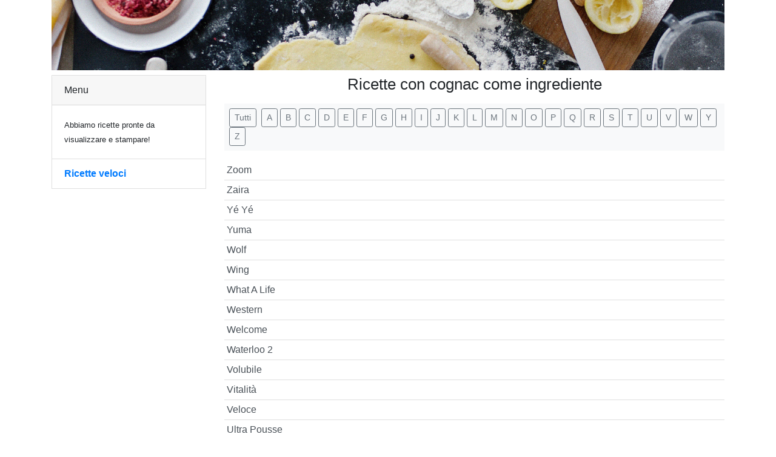

--- FILE ---
content_type: text/html
request_url: https://ricette.goup123.com/ingrediente-cognac.html
body_size: 7481
content:

<!doctype html>
<html lang="it">

<head>
  <meta charset="utf-8">
  <meta name="viewport" content="width=device-width, initial-scale=1, shrink-to-fit=no">
  <title>Ricette con  cognac - Ricettando</title>
  <meta name="description" content="cognac ingrediente per ricette">
  <meta name="robots" CONTENT="index,follow">
  <link rel="stylesheet" href="/assets/css/bootstrap.min.css">
  <link rel="stylesheet" href="/assets/css/all.css">
  <link rel="stylesheet" href="/assets/css/ricette.css">
</head>

<body>
<div class="container">
  <div class="row">
    <div class="col text-center">
      <img src="/images/intro-ricette-ingredienti-cucina.jpg" alt="Ricetta veloce, le migliori ricette italiane" class="img-fluid mb-2">
    </div>
  </div>
  <div class="row">
    <div class="col-12 col-md-3">
      <div class="card">
        <div class="card-header">Menu</div>
        <div class="card-body">						
          <small>Abbiamo ricette pronte da visualizzare e stampare!</small>
        </div>
        <ul class="list-group list-group-flush">
          <li class="list-group-item"><a href="https://ricette.goup123.com/" title="ricette veloci"><strong>Ricette veloci</strong></a></li>
        </ul>
      </div>
    </div>
    <div class="col-12 col-md-9">
      <h1 class="text-center">Ricette con cognac come ingrediente</h1>
      <p class="my-3 p-2 bg-light">
        <a class="btn btn-outline-secondary btn-sm mr-1" href="https://ricette.goup123.com/ricette/ingrediente-cognac.html">Tutti</a>
        <a class="btn btn-outline-secondary btn-sm mr-1" href="https://ricette.goup123.com/ricette/ingrediente-cognac-a.html" title="ricette che iniziano per A">A</a><a class="btn btn-outline-secondary btn-sm mr-1" href="https://ricette.goup123.com/ricette/ingrediente-cognac-b.html" title="ricette che iniziano per B">B</a><a class="btn btn-outline-secondary btn-sm mr-1" href="https://ricette.goup123.com/ricette/ingrediente-cognac-c.html" title="ricette che iniziano per C">C</a><a class="btn btn-outline-secondary btn-sm mr-1" href="https://ricette.goup123.com/ricette/ingrediente-cognac-d.html" title="ricette che iniziano per D">D</a><a class="btn btn-outline-secondary btn-sm mr-1" href="https://ricette.goup123.com/ricette/ingrediente-cognac-e.html" title="ricette che iniziano per E">E</a><a class="btn btn-outline-secondary btn-sm mr-1" href="https://ricette.goup123.com/ricette/ingrediente-cognac-f.html" title="ricette che iniziano per F">F</a><a class="btn btn-outline-secondary btn-sm mr-1" href="https://ricette.goup123.com/ricette/ingrediente-cognac-g.html" title="ricette che iniziano per G">G</a><a class="btn btn-outline-secondary btn-sm mr-1" href="https://ricette.goup123.com/ricette/ingrediente-cognac-h.html" title="ricette che iniziano per H">H</a><a class="btn btn-outline-secondary btn-sm mr-1" href="https://ricette.goup123.com/ricette/ingrediente-cognac-i.html" title="ricette che iniziano per I">I</a><a class="btn btn-outline-secondary btn-sm mr-1" href="https://ricette.goup123.com/ricette/ingrediente-cognac-j.html" title="ricette che iniziano per J">J</a><a class="btn btn-outline-secondary btn-sm mr-1" href="https://ricette.goup123.com/ricette/ingrediente-cognac-k.html" title="ricette che iniziano per K">K</a><a class="btn btn-outline-secondary btn-sm mr-1" href="https://ricette.goup123.com/ricette/ingrediente-cognac-l.html" title="ricette che iniziano per L">L</a><a class="btn btn-outline-secondary btn-sm mr-1" href="https://ricette.goup123.com/ricette/ingrediente-cognac-m.html" title="ricette che iniziano per M">M</a><a class="btn btn-outline-secondary btn-sm mr-1" href="https://ricette.goup123.com/ricette/ingrediente-cognac-n.html" title="ricette che iniziano per N">N</a><a class="btn btn-outline-secondary btn-sm mr-1" href="https://ricette.goup123.com/ricette/ingrediente-cognac-o.html" title="ricette che iniziano per O">O</a><a class="btn btn-outline-secondary btn-sm mr-1" href="https://ricette.goup123.com/ricette/ingrediente-cognac-p.html" title="ricette che iniziano per P">P</a><a class="btn btn-outline-secondary btn-sm mr-1" href="https://ricette.goup123.com/ricette/ingrediente-cognac-q.html" title="ricette che iniziano per Q">Q</a><a class="btn btn-outline-secondary btn-sm mr-1" href="https://ricette.goup123.com/ricette/ingrediente-cognac-r.html" title="ricette che iniziano per R">R</a><a class="btn btn-outline-secondary btn-sm mr-1" href="https://ricette.goup123.com/ricette/ingrediente-cognac-s.html" title="ricette che iniziano per S">S</a><a class="btn btn-outline-secondary btn-sm mr-1" href="https://ricette.goup123.com/ricette/ingrediente-cognac-t.html" title="ricette che iniziano per T">T</a><a class="btn btn-outline-secondary btn-sm mr-1" href="https://ricette.goup123.com/ricette/ingrediente-cognac-u.html" title="ricette che iniziano per U">U</a><a class="btn btn-outline-secondary btn-sm mr-1" href="https://ricette.goup123.com/ricette/ingrediente-cognac-v.html" title="ricette che iniziano per V">V</a><a class="btn btn-outline-secondary btn-sm mr-1" href="https://ricette.goup123.com/ricette/ingrediente-cognac-w.html" title="ricette che iniziano per W">W</a><a class="btn btn-outline-secondary btn-sm mr-1" href="https://ricette.goup123.com/ricette/ingrediente-cognac-y.html" title="ricette che iniziano per Y">Y</a><a class="btn btn-outline-secondary btn-sm mr-1" href="https://ricette.goup123.com/ricette/ingrediente-cognac-z.html" title="ricette che iniziano per Z">Z</a>
      </p>
      <div class="list-group list-group-flush">
      <a class="list-group-item list-group-item-action p-1" href="/ricette/Zoom-24826.html" title="Zoom&nbsp;Bevande">Zoom</a>
        <a class="list-group-item list-group-item-action p-1" href="/ricette/Zaira-24780.html" title="Zaira&nbsp;Bevande">Zaira</a>
        <a class="list-group-item list-group-item-action p-1" href="/ricette/Y%C3%A9+Y%C3%A9-24758.html" title="Yé Yé&nbsp;Bevande">Y&#233; Y&#233;</a>
        <a class="list-group-item list-group-item-action p-1" href="/ricette/Yuma-24757.html" title="Yuma&nbsp;Bevande">Yuma</a>
        <a class="list-group-item list-group-item-action p-1" href="/ricette/Wolf-24712.html" title="Wolf&nbsp;Bevande">Wolf</a>
        <a class="list-group-item list-group-item-action p-1" href="/ricette/Wing-24702.html" title="Wing&nbsp;Bevande">Wing</a>
        <a class="list-group-item list-group-item-action p-1" href="/ricette/What+A+Life-24654.html" title="What A Life&nbsp;Bevande">What A Life</a>
        <a class="list-group-item list-group-item-action p-1" href="/ricette/Western-24653.html" title="Western&nbsp;Bevande">Western</a>
        <a class="list-group-item list-group-item-action p-1" href="/ricette/Welcome-24648.html" title="Welcome&nbsp;Bevande">Welcome</a>
        <a class="list-group-item list-group-item-action p-1" href="/ricette/Waterloo+2-24643.html" title="Waterloo 2&nbsp;Bevande">Waterloo 2</a>
        <a class="list-group-item list-group-item-action p-1" href="/ricette/Volubile-24620.html" title="Volubile&nbsp;Bevande">Volubile</a>
        <a class="list-group-item list-group-item-action p-1" href="/ricette/Vitalit%C3%A0-24511.html" title="Vitalità&nbsp;Bevande">Vitalit&#224;</a>
        <a class="list-group-item list-group-item-action p-1" href="/ricette/Veloce-24312.html" title="Veloce&nbsp;Bevande">Veloce</a>
        <a class="list-group-item list-group-item-action p-1" href="/ricette/Ultra+Pousse-24043.html" title="Ultra Pousse&nbsp;Bevande">Ultra Pousse</a>
        <a class="list-group-item list-group-item-action p-1" href="/ricette/U%2E+S%2E+A%2E-24032.html" title="U. S. A.&nbsp;Bevande">U. S. A.</a>
        <a class="list-group-item list-group-item-action p-1" href="/ricette/Tuono-24004.html" title="Tuono&nbsp;Bevande">Tuono</a>
        <a class="list-group-item list-group-item-action p-1" href="/ricette/Tropics-23940.html" title="Tropics&nbsp;Bevande">Tropics</a>
        <a class="list-group-item list-group-item-action p-1" href="/ricette/Trieste+2-23846.html" title="Trieste 2&nbsp;Bevande">Trieste 2</a>
        <a class="list-group-item list-group-item-action p-1" href="/ricette/Tosto+2-23773.html" title="Tosto 2&nbsp;Bevande">Tosto 2</a>
        <a class="list-group-item list-group-item-action p-1" href="/ricette/Torpedo-23206.html" title="Torpedo&nbsp;Bevande">Torpedo</a>
        <a class="list-group-item list-group-item-action p-1" href="/ricette/Tom+E+Jerry-23117.html" title="Tom E Jerry&nbsp;Bevande">Tom E Jerry</a>
        <a class="list-group-item list-group-item-action p-1" href="/ricette/Tip+Top+Punch-23051.html" title="Tip Top Punch&nbsp;Bevande">Tip Top Punch</a>
        <a class="list-group-item list-group-item-action p-1" href="/ricette/Tim-22995.html" title="Tim&nbsp;Bevande">Tim</a>
        <a class="list-group-item list-group-item-action p-1" href="/ricette/Tarzan-22841.html" title="Tarzan&nbsp;Bevande">Tarzan</a>
        <a class="list-group-item list-group-item-action p-1" href="/ricette/Tantalus-22684.html" title="Tantalus&nbsp;Bevande">Tantalus</a>
        <a class="list-group-item list-group-item-action p-1" href="/ricette/Svelto+2-22356.html" title="Svelto 2&nbsp;Bevande">Svelto 2</a>
        <a class="list-group-item list-group-item-action p-1" href="/ricette/Svelto-22355.html" title="Svelto&nbsp;Bevande">Svelto</a>
        <a class="list-group-item list-group-item-action p-1" href="/ricette/Suspiria-22351.html" title="Suspiria&nbsp;Bevande">Suspiria</a>
        <a class="list-group-item list-group-item-action p-1" href="/ricette/Super+Love-22331.html" title="Super Love&nbsp;Bevande">Super Love</a>
        <a class="list-group-item list-group-item-action p-1" href="/ricette/Sun-22324.html" title="Sun&nbsp;Bevande">Sun</a>
        <a class="list-group-item list-group-item-action p-1" href="/ricette/Stinger+8-21717.html" title="Stinger 8&nbsp;Bevande">Stinger 8</a>
        <a class="list-group-item list-group-item-action p-1" href="/ricette/Stinger+7-21716.html" title="Stinger 7&nbsp;Bevande">Stinger 7</a>
        <a class="list-group-item list-group-item-action p-1" href="/ricette/Steep-21689.html" title="Steep&nbsp;Bevande">Steep</a>
        <a class="list-group-item list-group-item-action p-1" href="/ricette/Square-21677.html" title="Square&nbsp;Bevande">Square</a>
        <a class="list-group-item list-group-item-action p-1" href="/ricette/Spring-21607.html" title="Spring&nbsp;Bevande">Spring</a>
        <a class="list-group-item list-group-item-action p-1" href="/ricette/Speaker-21246.html" title="Speaker&nbsp;Bevande">Speaker</a>
        <a class="list-group-item list-group-item-action p-1" href="/ricette/Spaghetti+Ubriachi-21206.html" title="Spaghetti Ubriachi&nbsp;Primo">Spaghetti Ubriachi</a>
        <a class="list-group-item list-group-item-action p-1" href="/ricette/Spaghetti+Al+Cognac+2-20991.html" title="Spaghetti Al Cognac 2&nbsp;Primo">Spaghetti Al Cognac 2</a>
        <a class="list-group-item list-group-item-action p-1" href="/ricette/Spaghetti+Al+Cognac-20990.html" title="Spaghetti Al Cognac&nbsp;Primo">Spaghetti Al Cognac</a>
        <a class="list-group-item list-group-item-action p-1" href="/ricette/Souffl%C3%A9+Al+Cognac-20875.html" title="Soufflé Al Cognac&nbsp;Dessert">Souffl&#233; Al Cognac</a>
        <a class="list-group-item list-group-item-action p-1" href="/ricette/Sloppy-20667.html" title="Sloppy&nbsp;Bevande">Sloppy</a>
        <a class="list-group-item list-group-item-action p-1" href="/ricette/Sink-20648.html" title="Sink&nbsp;Bevande">Sink</a>
        <a class="list-group-item list-group-item-action p-1" href="/ricette/Sidecar+6-20611.html" title="Sidecar 6&nbsp;Bevande">Sidecar 6</a>
        <a class="list-group-item list-group-item-action p-1" href="/ricette/Sidecar-20606.html" title="Sidecar&nbsp;Bevande">Sidecar</a>
        <a class="list-group-item list-group-item-action p-1" href="/ricette/Shop-20601.html" title="Shop&nbsp;Bevande">Shop</a>
        <a class="list-group-item list-group-item-action p-1" href="/ricette/Sentimental-20346.html" title="Sentimental&nbsp;Bevande">Sentimental</a>
        <a class="list-group-item list-group-item-action p-1" href="/ricette/Saratoga-20066.html" title="Saratoga&nbsp;Bevande">Saratoga</a>
        <a class="list-group-item list-group-item-action p-1" href="/ricette/San+Babila-19983.html" title="San Babila&nbsp;Bevande">San Babila</a>
        <a class="list-group-item list-group-item-action p-1" href="/ricette/Rugby-19253.html" title="Rugby&nbsp;Bevande">Rugby</a>
        <a class="list-group-item list-group-item-action p-1" href="/ricette/Rudolph-19250.html" title="Rudolph&nbsp;Bevande">Rudolph</a>
        <a class="list-group-item list-group-item-action p-1" href="/ricette/Ritz-19055.html" title="Ritz&nbsp;Bevande">Ritz</a>
        <a class="list-group-item list-group-item-action p-1" href="/ricette/Richard-18441.html" title="Richard&nbsp;Bevande">Richard</a>
        <a class="list-group-item list-group-item-action p-1" href="/ricette/Reviver-18425.html" title="Reviver&nbsp;Bevande">Reviver</a>
        <a class="list-group-item list-group-item-action p-1" href="/ricette/Revival+3-18424.html" title="Revival 3&nbsp;Bevande">Revival 3</a>
        <a class="list-group-item list-group-item-action p-1" href="/ricette/Red+Swizzle-18402.html" title="Red Swizzle&nbsp;Bevande">Red Swizzle</a>
        <a class="list-group-item list-group-item-action p-1" href="/ricette/Raf-18239.html" title="Raf&nbsp;Bevande">Raf</a>
        <a class="list-group-item list-group-item-action p-1" href="/ricette/Quo+Vadis%3F+2-18197.html" title="Quo Vadis? 2&nbsp;Bevande">Quo Vadis? 2</a>
        <a class="list-group-item list-group-item-action p-1" href="/ricette/Quo+Vadis%3F-18196.html" title="Quo Vadis?&nbsp;Bevande">Quo Vadis?</a>
        <a class="list-group-item list-group-item-action p-1" href="/ricette/Quicksilver-18194.html" title="Quicksilver&nbsp;Bevande">Quicksilver</a>
        <a class="list-group-item list-group-item-action p-1" href="/ricette/Quickly-18193.html" title="Quickly&nbsp;Bevande">Quickly</a>
        <a class="list-group-item list-group-item-action p-1" href="/ricette/Quake+2-18150.html" title="Quake 2&nbsp;Bevande">Quake 2</a>
        <a class="list-group-item list-group-item-action p-1" href="/ricette/Punch+Eggnog-18028.html" title="Punch Eggnog&nbsp;Bevande">Punch Eggnog</a>
        <a class="list-group-item list-group-item-action p-1" href="/ricette/Punch+Caff%C3%A8+Cognac-18021.html" title="Punch Caffè Cognac&nbsp;Bevande">Punch Caff&#232; Cognac</a>
        <a class="list-group-item list-group-item-action p-1" href="/ricette/Puff-18012.html" title="Puff&nbsp;Bevande">Puff</a>
        <a class="list-group-item list-group-item-action p-1" href="/ricette/Primavera+3-17277.html" title="Primavera 3&nbsp;Bevande">Primavera 3</a>
        <a class="list-group-item list-group-item-action p-1" href="/ricette/Presto-17273.html" title="Presto&nbsp;Bevande">Presto</a>
        <a class="list-group-item list-group-item-action p-1" href="/ricette/Pousse+L%27amour-17254.html" title="Pousse L'amour&nbsp;Bevande">Pousse L'amour</a>
        <a class="list-group-item list-group-item-action p-1" href="/ricette/Pousse+D%27amore-17252.html" title="Pousse D'amore&nbsp;Bevande">Pousse D'amore</a>
        <a class="list-group-item list-group-item-action p-1" href="/ricette/Pousse+Caf%C3%A9-17250.html" title="Pousse Café&nbsp;Bevande">Pousse Caf&#233;</a>
        <a class="list-group-item list-group-item-action p-1" href="/ricette/Plata+Pousse-17028.html" title="Plata Pousse&nbsp;Bevande">Plata Pousse</a>
        <a class="list-group-item list-group-item-action p-1" href="/ricette/Personal-16523.html" title="Personal&nbsp;Bevande">Personal</a>
        <a class="list-group-item list-group-item-action p-1" href="/ricette/Pasta+All%27ubriaco-15567.html" title="Pasta All'ubriaco&nbsp;Primo">Pasta All'ubriaco</a>
        <a class="list-group-item list-group-item-action p-1" href="/ricette/Paola-15295.html" title="Paola&nbsp;Bevande">Paola</a>
        <a class="list-group-item list-group-item-action p-1" href="/ricette/Panama+2-15059.html" title="Panama 2&nbsp;Bevande">Panama 2</a>
        <a class="list-group-item list-group-item-action p-1" href="/ricette/Ovest-14895.html" title="Ovest&nbsp;Bevande">Ovest</a>
        <a class="list-group-item list-group-item-action p-1" href="/ricette/Oscar+4-14855.html" title="Oscar 4&nbsp;Bevande">Oscar 4</a>
        <a class="list-group-item list-group-item-action p-1" href="/ricette/Opal+Cognac-14716.html" title="Opal Cognac&nbsp;Bevande">Opal Cognac</a>
        <a class="list-group-item list-group-item-action p-1" href="/ricette/Olympic-14655.html" title="Olympic&nbsp;Bevande">Olympic</a>
        <a class="list-group-item list-group-item-action p-1" href="/ricette/Olimpico-14612.html" title="Olimpico&nbsp;Bevande">Olimpico</a>
        <a class="list-group-item list-group-item-action p-1" href="/ricette/Olandese+2-14598.html" title="Olandese 2&nbsp;Bevande">Olandese 2</a>
        <a class="list-group-item list-group-item-action p-1" href="/ricette/Nord+Est-14543.html" title="Nord Est&nbsp;Bevande">Nord Est</a>
        <a class="list-group-item list-group-item-action p-1" href="/ricette/Noce+Di+Cocco+Cocktail-14509.html" title="Noce Di Cocco Cocktail&nbsp;Bevande">Noce Di Cocco Cocktail</a>
        <a class="list-group-item list-group-item-action p-1" href="/ricette/Nikita+2-14487.html" title="Nikita 2&nbsp;Bevande">Nikita 2</a>
        <a class="list-group-item list-group-item-action p-1" href="/ricette/Night+Cap-14483.html" title="Night Cap&nbsp;Bevande">Night Cap</a>
        <a class="list-group-item list-group-item-action p-1" href="/ricette/Newton-14472.html" title="Newton&nbsp;Bevande">Newton</a>
        <a class="list-group-item list-group-item-action p-1" href="/ricette/New+Bowl-14459.html" title="New Bowl&nbsp;Bevande">New Bowl</a>
        <a class="list-group-item list-group-item-action p-1" href="/ricette/Mountain+Eggnog-14175.html" title="Mountain Eggnog&nbsp;Bevande">Mountain Eggnog</a>
        <a class="list-group-item list-group-item-action p-1" href="/ricette/Monica-14064.html" title="Monica&nbsp;Bevande">Monica</a>
        <a class="list-group-item list-group-item-action p-1" href="/ricette/Milk+Punch-13614.html" title="Milk Punch&nbsp;Bevande">Milk Punch</a>
        <a class="list-group-item list-group-item-action p-1" href="/ricette/Men-13468.html" title="Men&nbsp;Bevande">Men</a>
        <a class="list-group-item list-group-item-action p-1" href="/ricette/Mazagan-13208.html" title="Mazagan&nbsp;Bevande">Mazagan</a>
        <a class="list-group-item list-group-item-action p-1" href="/ricette/Maraja-12976.html" title="Maraja&nbsp;Bevande">Maraja</a>
        <a class="list-group-item list-group-item-action p-1" href="/ricette/Mar+Del+Plata+Pousse+Caf%C3%A9-12970.html" title="Mar Del Plata Pousse Café&nbsp;Bevande">Mar Del Plata Pousse Caf&#233;</a>
        <a class="list-group-item list-group-item-action p-1" href="/ricette/Mandingo+2-12893.html" title="Mandingo 2&nbsp;Bevande">Mandingo 2</a>
        <a class="list-group-item list-group-item-action p-1" href="/ricette/Man-12880.html" title="Man&nbsp;Bevande">Man</a>
        <a class="list-group-item list-group-item-action p-1" href="/ricette/Loving+Cup-12232.html" title="Loving Cup&nbsp;Bevande">Loving Cup</a>
        <a class="list-group-item list-group-item-action p-1" href="/ricette/Love%27s+Reviver-12231.html" title="Love's Reviver&nbsp;Bevande">Love's Reviver</a>
        <a class="list-group-item list-group-item-action p-1" href="/ricette/Loud+Speaker-12224.html" title="Loud Speaker&nbsp;Bevande">Loud Speaker</a>
        <a class="list-group-item list-group-item-action p-1" href="/ricette/Long+Whistle-12199.html" title="Long Whistle&nbsp;Bevande">Long Whistle</a>
        <a class="list-group-item list-group-item-action p-1" href="/ricette/Loire+Punch-12174.html" title="Loire Punch&nbsp;Bevande">Loire Punch</a>
        <a class="list-group-item list-group-item-action p-1" href="/ricette/Lemon+Flip+2-11895.html" title="Lemon Flip 2&nbsp;Bevande">Lemon Flip 2</a>
        <a class="list-group-item list-group-item-action p-1" href="/ricette/Leave+It+To+Me-11886.html" title="Leave It To Me&nbsp;Bevande">Leave It To Me</a>
        <a class="list-group-item list-group-item-action p-1" href="/ricette/Latte+Di+Gallina-11834.html" title="Latte Di Gallina&nbsp;Bevande">Latte Di Gallina</a>
        <a class="list-group-item list-group-item-action p-1" href="/ricette/Last+Drink-11824.html" title="Last Drink&nbsp;Bevande">Last Drink</a>
        <a class="list-group-item list-group-item-action p-1" href="/ricette/Lady+Love-11722.html" title="Lady Love&nbsp;Bevande">Lady Love</a>
        <a class="list-group-item list-group-item-action p-1" href="/ricette/La+Via-11710.html" title="La Via&nbsp;Bevande">La Via</a>
        <a class="list-group-item list-group-item-action p-1" href="/ricette/Kriss-11678.html" title="Kriss&nbsp;Bevande">Kriss</a>
        <a class="list-group-item list-group-item-action p-1" href="/ricette/Krapfen+4-11667.html" title="Krapfen 4&nbsp;Dessert">Krapfen 4</a>
        <a class="list-group-item list-group-item-action p-1" href="/ricette/Karate-11579.html" title="Karate&nbsp;Bevande">Karate</a>
        <a class="list-group-item list-group-item-action p-1" href="/ricette/Jungle+Sling-11561.html" title="Jungle Sling&nbsp;Bevande">Jungle Sling</a>
        <a class="list-group-item list-group-item-action p-1" href="/ricette/Jolly-11547.html" title="Jolly&nbsp;Bevande">Jolly</a>
        <a class="list-group-item list-group-item-action p-1" href="/ricette/Jersey-11536.html" title="Jersey&nbsp;Bevande">Jersey</a>
        <a class="list-group-item list-group-item-action p-1" href="/ricette/Japanese+2-11528.html" title="Japanese 2&nbsp;Bevande">Japanese 2</a>
        <a class="list-group-item list-group-item-action p-1" href="/ricette/Japanese-11527.html" title="Japanese&nbsp;Bevande">Japanese</a>
        <a class="list-group-item list-group-item-action p-1" href="/ricette/Janko-11526.html" title="Janko&nbsp;Bevande">Janko</a>
        <a class="list-group-item list-group-item-action p-1" href="/ricette/Itchiban-11509.html" title="Itchiban&nbsp;Bevande">Itchiban</a>
        <a class="list-group-item list-group-item-action p-1" href="/ricette/Internazionale-11342.html" title="Internazionale&nbsp;Bevande">Internazionale</a>
        <a class="list-group-item list-group-item-action p-1" href="/ricette/Impronta-10614.html" title="Impronta&nbsp;Bevande">Impronta</a>
        <a class="list-group-item list-group-item-action p-1" href="/ricette/Hurricane-10557.html" title="Hurricane&nbsp;Bevande">Hurricane</a>
        <a class="list-group-item list-group-item-action p-1" href="/ricette/Hot+Brandy+Flip-10537.html" title="Hot Brandy Flip&nbsp;Bevande">Hot Brandy Flip</a>
        <a class="list-group-item list-group-item-action p-1" href="/ricette/Honey+Grog-10522.html" title="Honey Grog&nbsp;Bevande">Honey Grog</a>
        <a class="list-group-item list-group-item-action p-1" href="/ricette/Herculys-10506.html" title="Herculys&nbsp;Bevande">Herculys</a>
        <a class="list-group-item list-group-item-action p-1" href="/ricette/Harvard+Cocktail-10493.html" title="Harvard Cocktail&nbsp;Bevande">Harvard Cocktail</a>
        <a class="list-group-item list-group-item-action p-1" href="/ricette/Harvard-10492.html" title="Harvard&nbsp;Bevande">Harvard</a>
        <a class="list-group-item list-group-item-action p-1" href="/ricette/Harry-10491.html" title="Harry&nbsp;Bevande">Harry</a>
        <a class="list-group-item list-group-item-action p-1" href="/ricette/Green+Room-10384.html" title="Green Room&nbsp;Bevande">Green Room</a>
        <a class="list-group-item list-group-item-action p-1" href="/ricette/Golden+Medallion+2-10200.html" title="Golden Medallion 2&nbsp;Bevande">Golden Medallion 2</a>
        <a class="list-group-item list-group-item-action p-1" href="/ricette/Golden+Gleam-10194.html" title="Golden Gleam&nbsp;Bevande">Golden Gleam</a>
        <a class="list-group-item list-group-item-action p-1" href="/ricette/Gloria-9977.html" title="Gloria&nbsp;Bevande">Gloria</a>
        <a class="list-group-item list-group-item-action p-1" href="/ricette/Giulia+5-9949.html" title="Giulia 5&nbsp;Bevande">Giulia 5</a>
        <a class="list-group-item list-group-item-action p-1" href="/ricette/Gincana-9915.html" title="Gincana&nbsp;Bevande">Gincana</a>
        <a class="list-group-item list-group-item-action p-1" href="/ricette/Georgia-9833.html" title="Georgia&nbsp;Bevande">Georgia</a>
        <a class="list-group-item list-group-item-action p-1" href="/ricette/Genziana+Cocktail-9831.html" title="Genziana Cocktail&nbsp;Bevande">Genziana Cocktail</a>
        <a class="list-group-item list-group-item-action p-1" href="/ricette/Gargano+Cooler-9697.html" title="Gargano Cooler&nbsp;Bevande">Gargano Cooler</a>
        <a class="list-group-item list-group-item-action p-1" href="/ricette/French+Eggnog-8982.html" title="French Eggnog&nbsp;Bevande">French Eggnog</a>
        <a class="list-group-item list-group-item-action p-1" href="/ricette/French+Connection+4-8980.html" title="French Connection 4&nbsp;Bevande">French Connection 4</a>
        <a class="list-group-item list-group-item-action p-1" href="/ricette/French+Connection+3-8979.html" title="French Connection 3&nbsp;Bevande">French Connection 3</a>
        <a class="list-group-item list-group-item-action p-1" href="/ricette/French+Connection+2-8978.html" title="French Connection 2&nbsp;Bevande">French Connection 2</a>
        <a class="list-group-item list-group-item-action p-1" href="/ricette/French+Connection-8977.html" title="French Connection&nbsp;Bevande">French Connection</a>
        <a class="list-group-item list-group-item-action p-1" href="/ricette/Free-8970.html" title="Free&nbsp;Bevande">Free</a>
        <a class="list-group-item list-group-item-action p-1" href="/ricette/Francisco+3-8914.html" title="Francisco 3&nbsp;Bevande">Francisco 3</a>
        <a class="list-group-item list-group-item-action p-1" href="/ricette/Forbidden-8866.html" title="Forbidden&nbsp;Bevande">Forbidden</a>
        <a class="list-group-item list-group-item-action p-1" href="/ricette/Float-8751.html" title="Float&nbsp;Bevande">Float</a>
        <a class="list-group-item list-group-item-action p-1" href="/ricette/Fifty-8399.html" title="Fifty&nbsp;Bevande">Fifty</a>
        <a class="list-group-item list-group-item-action p-1" href="/ricette/Fettuccine+Al+Cognac-8337.html" title="Fettuccine Al Cognac&nbsp;Primo">Fettuccine Al Cognac</a>
        <a class="list-group-item list-group-item-action p-1" href="/ricette/Fernet+Cocktail+2-8249.html" title="Fernet Cocktail 2&nbsp;Bevande">Fernet Cocktail 2</a>
        <a class="list-group-item list-group-item-action p-1" href="/ricette/Favourite+2-8188.html" title="Favourite 2&nbsp;Bevande">Favourite 2</a>
        <a class="list-group-item list-group-item-action p-1" href="/ricette/Fantasio-8030.html" title="Fantasio&nbsp;Bevande">Fantasio</a>
        <a class="list-group-item list-group-item-action p-1" href="/ricette/Fanny+2-8019.html" title="Fanny 2&nbsp;Bevande">Fanny 2</a>
        <a class="list-group-item list-group-item-action p-1" href="/ricette/F%2Eb%2Ei%2E-7817.html" title="F.b.i.&nbsp;Bevande">F.b.i.</a>
        <a class="list-group-item list-group-item-action p-1" href="/ricette/Espana-7794.html" title="Espana&nbsp;Bevande">Espana</a>
        <a class="list-group-item list-group-item-action p-1" href="/ricette/English+Highball-7778.html" title="English Highball&nbsp;Bevande">English Highball</a>
        <a class="list-group-item list-group-item-action p-1" href="/ricette/Emergenza-7769.html" title="Emergenza&nbsp;Bevande">Emergenza</a>
        <a class="list-group-item list-group-item-action p-1" href="/ricette/Emergency-7768.html" title="Emergency&nbsp;Bevande">Emergency</a>
        <a class="list-group-item list-group-item-action p-1" href="/ricette/Egg+Sour+2-7722.html" title="Egg Sour 2&nbsp;Bevande">Egg Sour 2</a>
        <a class="list-group-item list-group-item-action p-1" href="/ricette/East%2Dindia+7-7707.html" title="East-india 7&nbsp;Bevande">East-india 7</a>
        <a class="list-group-item list-group-item-action p-1" href="/ricette/East%2Dindia+4-7704.html" title="East-india 4&nbsp;Bevande">East-india 4</a>
        <a class="list-group-item list-group-item-action p-1" href="/ricette/Dunhill+71-7694.html" title="Dunhill 71&nbsp;Bevande">Dunhill 71</a>
        <a class="list-group-item list-group-item-action p-1" href="/ricette/Duck-7687.html" title="Duck&nbsp;Bevande">Duck</a>
        <a class="list-group-item list-group-item-action p-1" href="/ricette/Dream+2-7661.html" title="Dream 2&nbsp;Bevande">Dream 2</a>
        <a class="list-group-item list-group-item-action p-1" href="/ricette/Donald-7646.html" title="Donald&nbsp;Bevande">Donald</a>
        <a class="list-group-item list-group-item-action p-1" href="/ricette/Don+Ciccio-7644.html" title="Don Ciccio&nbsp;Bevande">Don Ciccio</a>
        <a class="list-group-item list-group-item-action p-1" href="/ricette/Dizzy-7461.html" title="Dizzy&nbsp;Bevande">Dizzy</a>
        <a class="list-group-item list-group-item-action p-1" href="/ricette/Diana+2-7422.html" title="Diana 2&nbsp;Bevande">Diana 2</a>
        <a class="list-group-item list-group-item-action p-1" href="/ricette/Diana-7421.html" title="Diana&nbsp;Bevande">Diana</a>
        <a class="list-group-item list-group-item-action p-1" href="/ricette/De+Santis-7231.html" title="De Santis&nbsp;Bevande">De Santis</a>
        <a class="list-group-item list-group-item-action p-1" href="/ricette/Davies+Cup-7230.html" title="Davies Cup&nbsp;Bevande">Davies Cup</a>
        <a class="list-group-item list-group-item-action p-1" href="/ricette/David+Cup-7227.html" title="David Cup&nbsp;Bevande">David Cup</a>
        <a class="list-group-item list-group-item-action p-1" href="/ricette/Crema+Al+Cognac-6272.html" title="Crema Al Cognac&nbsp;Dessert">Crema Al Cognac</a>
        <a class="list-group-item list-group-item-action p-1" href="/ricette/Country+Club-6167.html" title="Country Club&nbsp;Bevande">Country Club</a>
        <a class="list-group-item list-group-item-action p-1" href="/ricette/Corpse+Reviver+1-5981.html" title="Corpse Reviver 1&nbsp;Bevande">Corpse Reviver 1</a>
        <a class="list-group-item list-group-item-action p-1" href="/ricette/Coronation-5980.html" title="Coronation&nbsp;Bevande">Coronation</a>
        <a class="list-group-item list-group-item-action p-1" href="/ricette/Continental-5738.html" title="Continental&nbsp;Bevande">Continental</a>
        <a class="list-group-item list-group-item-action p-1" href="/ricette/Conoramento-5726.html" title="Conoramento&nbsp;Bevande">Conoramento</a>
        <a class="list-group-item list-group-item-action p-1" href="/ricette/Cometa-5501.html" title="Cometa&nbsp;Bevande">Cometa</a>
        <a class="list-group-item list-group-item-action p-1" href="/ricette/Comet-5500.html" title="Comet&nbsp;Bevande">Comet</a>
        <a class="list-group-item list-group-item-action p-1" href="/ricette/Cognac%2Dmenta+Frapp%C3%A9-5475.html" title="Cognac-menta Frappé&nbsp;Bevande">Cognac-menta Frapp&#233;</a>
        <a class="list-group-item list-group-item-action p-1" href="/ricette/Cognac+Perino-5474.html" title="Cognac Perino&nbsp;Bevande">Cognac Perino</a>
        <a class="list-group-item list-group-item-action p-1" href="/ricette/Cognac+Orange-5473.html" title="Cognac Orange&nbsp;Bevande">Cognac Orange</a>
        <a class="list-group-item list-group-item-action p-1" href="/ricette/Cognac+Gump-5472.html" title="Cognac Gump&nbsp;Bevande">Cognac Gump</a>
        <a class="list-group-item list-group-item-action p-1" href="/ricette/Cognac+Cocktail-5471.html" title="Cognac Cocktail&nbsp;Bevande">Cognac Cocktail</a>
        <a class="list-group-item list-group-item-action p-1" href="/ricette/Cognac+Champerelle+3-5470.html" title="Cognac Champerelle 3&nbsp;Bevande">Cognac Champerelle 3</a>
        <a class="list-group-item list-group-item-action p-1" href="/ricette/Cognac+Champerelle+2-5469.html" title="Cognac Champerelle 2&nbsp;Bevande">Cognac Champerelle 2</a>
        <a class="list-group-item list-group-item-action p-1" href="/ricette/Cognac+Champerelle-5468.html" title="Cognac Champerelle&nbsp;Bevande">Cognac Champerelle</a>
        <a class="list-group-item list-group-item-action p-1" href="/ricette/Cognac+And+Soda-5467.html" title="Cognac And Soda&nbsp;Bevande">Cognac And Soda</a>
        <a class="list-group-item list-group-item-action p-1" href="/ricette/Coffee+Nog-5466.html" title="Coffee Nog&nbsp;Bevande">Coffee Nog</a>
        <a class="list-group-item list-group-item-action p-1" href="/ricette/Coffee+Flip-5463.html" title="Coffee Flip&nbsp;Bevande">Coffee Flip</a>
        <a class="list-group-item list-group-item-action p-1" href="/ricette/Cocktail+Del+Capitano+2-5359.html" title="Cocktail Del Capitano 2&nbsp;Bevande">Cocktail Del Capitano 2</a>
        <a class="list-group-item list-group-item-action p-1" href="/ricette/Close+Encounters+2-5306.html" title="Close Encounters 2&nbsp;Bevande">Close Encounters 2</a>
        <a class="list-group-item list-group-item-action p-1" href="/ricette/Classico-5300.html" title="Classico&nbsp;Bevande">Classico</a>
        <a class="list-group-item list-group-item-action p-1" href="/ricette/Classic+Cocktail-5299.html" title="Classic Cocktail&nbsp;Bevande">Classic Cocktail</a>
        <a class="list-group-item list-group-item-action p-1" href="/ricette/Claretta+Cup-5289.html" title="Claretta Cup&nbsp;Bevande">Claretta Cup</a>
        <a class="list-group-item list-group-item-action p-1" href="/ricette/Claret+Cup+2-5287.html" title="Claret Cup 2&nbsp;Bevande">Claret Cup 2</a>
        <a class="list-group-item list-group-item-action p-1" href="/ricette/Cider+Cup-5105.html" title="Cider Cup&nbsp;Bevande">Cider Cup</a>
        <a class="list-group-item list-group-item-action p-1" href="/ricette/Ciau+Turin-5081.html" title="Ciau Turin&nbsp;Bevande">Ciau Turin</a>
        <a class="list-group-item list-group-item-action p-1" href="/ricette/Chocolate+Daisy+2-5028.html" title="Chocolate Daisy 2&nbsp;Bevande">Chocolate Daisy 2</a>
        <a class="list-group-item list-group-item-action p-1" href="/ricette/Chocolate+Daisy-5027.html" title="Chocolate Daisy&nbsp;Bevande">Chocolate Daisy</a>
        <a class="list-group-item list-group-item-action p-1" href="/ricette/Chicago+1934-5001.html" title="Chicago 1934&nbsp;Bevande">Chicago 1934</a>
        <a class="list-group-item list-group-item-action p-1" href="/ricette/Chicago-5000.html" title="Chicago&nbsp;Bevande">Chicago</a>
        <a class="list-group-item list-group-item-action p-1" href="/ricette/Champs%2Delys%C3%A9es+4-4872.html" title="Champs-elysées 4&nbsp;Bevande">Champs-elys&#233;es 4</a>
        <a class="list-group-item list-group-item-action p-1" href="/ricette/Champs%2Delys%C3%A9es+3-4871.html" title="Champs-elysées 3&nbsp;Bevande">Champs-elys&#233;es 3</a>
        <a class="list-group-item list-group-item-action p-1" href="/ricette/Cavaliere-4633.html" title="Cavaliere&nbsp;Bevande">Cavaliere</a>
        <a class="list-group-item list-group-item-action p-1" href="/ricette/Carrol+Cocktail-4487.html" title="Carrol Cocktail&nbsp;Bevande">Carrol Cocktail</a>
        <a class="list-group-item list-group-item-action p-1" href="/ricette/Carnaval+2-4351.html" title="Carnaval 2&nbsp;Bevande">Carnaval 2</a>
        <a class="list-group-item list-group-item-action p-1" href="/ricette/Carezza-4335.html" title="Carezza&nbsp;Bevande">Carezza</a>
        <a class="list-group-item list-group-item-action p-1" href="/ricette/Calura-3844.html" title="Calura&nbsp;Bevande">Calura</a>
        <a class="list-group-item list-group-item-action p-1" href="/ricette/Cacatoes-3688.html" title="Cacatoes&nbsp;Bevande">Cacatoes</a>
        <a class="list-group-item list-group-item-action p-1" href="/ricette/C+%26+C-3684.html" title="C & C&nbsp;Bevande">C &amp; C</a>
        <a class="list-group-item list-group-item-action p-1" href="/ricette/By+Night+2-3674.html" title="By Night 2&nbsp;Bevande">By Night 2</a>
        <a class="list-group-item list-group-item-action p-1" href="/ricette/Breakfast+Nog-2996.html" title="Breakfast Nog&nbsp;Bevande">Breakfast Nog</a>
        <a class="list-group-item list-group-item-action p-1" href="/ricette/Breakfast+Eggnog-2995.html" title="Breakfast Eggnog&nbsp;Bevande">Breakfast Eggnog</a>
        <a class="list-group-item list-group-item-action p-1" href="/ricette/Brandy%2Dvermouth+Cocktail+2-2916.html" title="Brandy-vermouth Cocktail 2&nbsp;Bevande">Brandy-vermouth Cocktail 2</a>
        <a class="list-group-item list-group-item-action p-1" href="/ricette/Brandy+Toddy+6-2913.html" title="Brandy Toddy 6&nbsp;Bevande">Brandy Toddy 6</a>
        <a class="list-group-item list-group-item-action p-1" href="/ricette/Brandy+Toddy-2908.html" title="Brandy Toddy&nbsp;Bevande">Brandy Toddy</a>
        <a class="list-group-item list-group-item-action p-1" href="/ricette/Brandy+Sour+2-2905.html" title="Brandy Sour 2&nbsp;Bevande">Brandy Sour 2</a>
        <a class="list-group-item list-group-item-action p-1" href="/ricette/Brandy+Scaffa-2899.html" title="Brandy Scaffa&nbsp;Bevande">Brandy Scaffa</a>
        <a class="list-group-item list-group-item-action p-1" href="/ricette/Brandy+Sangaree-2898.html" title="Brandy Sangaree&nbsp;Bevande">Brandy Sangaree</a>
        <a class="list-group-item list-group-item-action p-1" href="/ricette/Brandy+Gump-2890.html" title="Brandy Gump&nbsp;Bevande">Brandy Gump</a>
        <a class="list-group-item list-group-item-action p-1" href="/ricette/Brandy+Flip+2-2882.html" title="Brandy Flip 2&nbsp;Bevande">Brandy Flip 2</a>
        <a class="list-group-item list-group-item-action p-1" href="/ricette/Brandy+Fizz+2-2879.html" title="Brandy Fizz 2&nbsp;Bevande">Brandy Fizz 2</a>
        <a class="list-group-item list-group-item-action p-1" href="/ricette/Brandy+Fizz-2878.html" title="Brandy Fizz&nbsp;Bevande">Brandy Fizz</a>
        <a class="list-group-item list-group-item-action p-1" href="/ricette/Brandy+Crusta+3-2865.html" title="Brandy Crusta 3&nbsp;Bevande">Brandy Crusta 3</a>
        <a class="list-group-item list-group-item-action p-1" href="/ricette/Brandy+Cooler-2861.html" title="Brandy Cooler&nbsp;Bevande">Brandy Cooler</a>
        <a class="list-group-item list-group-item-action p-1" href="/ricette/Brandy+Collins+3-2859.html" title="Brandy Collins 3&nbsp;Bevande">Brandy Collins 3</a>
        <a class="list-group-item list-group-item-action p-1" href="/ricette/Brandy+Collins-2857.html" title="Brandy Collins&nbsp;Bevande">Brandy Collins</a>
        <a class="list-group-item list-group-item-action p-1" href="/ricette/Brandy+Cocktail-2854.html" title="Brandy Cocktail&nbsp;Bevande">Brandy Cocktail</a>
        <a class="list-group-item list-group-item-action p-1" href="/ricette/Brandy+Blazer-2848.html" title="Brandy Blazer&nbsp;Bevande">Brandy Blazer</a>
        <a class="list-group-item list-group-item-action p-1" href="/ricette/Brando-2841.html" title="Brando&nbsp;Bevande">Brando</a>
        <a class="list-group-item list-group-item-action p-1" href="/ricette/Bomber+2-2728.html" title="Bomber 2&nbsp;Bevande">Bomber 2</a>
        <a class="list-group-item list-group-item-action p-1" href="/ricette/Bomber-2727.html" title="Bomber&nbsp;Bevande">Bomber</a>
        <a class="list-group-item list-group-item-action p-1" href="/ricette/Bolero+2-2694.html" title="Bolero 2&nbsp;Bevande">Bolero 2</a>
        <a class="list-group-item list-group-item-action p-1" href="/ricette/Bobadilla%27s+Night-2639.html" title="Bobadilla's Night&nbsp;Bevande">Bobadilla's Night</a>
        <a class="list-group-item list-group-item-action p-1" href="/ricette/Blue+Bell+2-2607.html" title="Blue Bell 2&nbsp;Bevande">Blue Bell 2</a>
        <a class="list-group-item list-group-item-action p-1" href="/ricette/Blue+Bell-2606.html" title="Blue Bell&nbsp;Bevande">Blue Bell</a>
        <a class="list-group-item list-group-item-action p-1" href="/ricette/Picasso+2-2542.html" title="Picasso 2&nbsp;Bevande">Picasso 2</a>
        <a class="list-group-item list-group-item-action p-1" href="/ricette/Gatto+Silvestro-2395.html" title="Gatto Silvestro&nbsp;Bevande">Gatto Silvestro</a>
        <a class="list-group-item list-group-item-action p-1" href="/ricette/Block+And+Fall+5-2311.html" title="Block And Fall 5&nbsp;Bevande">Block And Fall 5</a>
        <a class="list-group-item list-group-item-action p-1" href="/ricette/Block+And+Fall+4-2310.html" title="Block And Fall 4&nbsp;Bevande">Block And Fall 4</a>
        <a class="list-group-item list-group-item-action p-1" href="/ricette/Block+And+Fall+3-2309.html" title="Block And Fall 3&nbsp;Bevande">Block And Fall 3</a>
        <a class="list-group-item list-group-item-action p-1" href="/ricette/Block+And+Fall+2-2308.html" title="Block And Fall 2&nbsp;Bevande">Block And Fall 2</a>
        <a class="list-group-item list-group-item-action p-1" href="/ricette/Block+And+Fall-2307.html" title="Block And Fall&nbsp;Bevande">Block And Fall</a>
        <a class="list-group-item list-group-item-action p-1" href="/ricette/Black+%26+White-2263.html" title="Black & White&nbsp;Bevande">Black &amp; White</a>
        <a class="list-group-item list-group-item-action p-1" href="/ricette/Big+Boy-2011.html" title="Big Boy&nbsp;Bevande">Big Boy</a>
        <a class="list-group-item list-group-item-action p-1" href="/ricette/Big+Bad-2010.html" title="Big Bad&nbsp;Bevande">Big Bad</a>
        <a class="list-group-item list-group-item-action p-1" href="/ricette/Biarritz-1987.html" title="Biarritz&nbsp;Bevande">Biarritz</a>
        <a class="list-group-item list-group-item-action p-1" href="/ricette/Between+The+Sheets+6-1961.html" title="Between The Sheets 6&nbsp;Bevande">Between The Sheets 6</a>
        <a class="list-group-item list-group-item-action p-1" href="/ricette/Betsy+Julep-1950.html" title="Betsy Julep&nbsp;Bevande">Betsy Julep</a>
        <a class="list-group-item list-group-item-action p-1" href="/ricette/Best+Punch-1949.html" title="Best Punch&nbsp;Bevande">Best Punch</a>
        <a class="list-group-item list-group-item-action p-1" href="/ricette/Benedictine+And+Cognac-1900.html" title="Benedictine And Cognac&nbsp;Bevande">Benedictine And Cognac</a>
        <a class="list-group-item list-group-item-action p-1" href="/ricette/Basileus-1737.html" title="Basileus&nbsp;Bevande">Basileus</a>
        <a class="list-group-item list-group-item-action p-1" href="/ricette/Banana+Bliss+2-1602.html" title="Banana Bliss 2&nbsp;Bevande">Banana Bliss 2</a>
        <a class="list-group-item list-group-item-action p-1" href="/ricette/Banana+Bliss-1601.html" title="Banana Bliss&nbsp;Bevande">Banana Bliss</a>
        <a class="list-group-item list-group-item-action p-1" href="/ricette/Baltimore+Eggnog-1590.html" title="Baltimore Eggnog&nbsp;Bevande">Baltimore Eggnog</a>
        <a class="list-group-item list-group-item-action p-1" href="/ricette/B%2E+M%2E+W%2E-1449.html" title="B. M. W.&nbsp;Bevande">B. M. W.</a>
        <a class="list-group-item list-group-item-action p-1" href="/ricette/B%2E+B%2E+Bar-1446.html" title="B. B. Bar&nbsp;Bevande">B. B. Bar</a>
        <a class="list-group-item list-group-item-action p-1" href="/ricette/B+And+Sabra-1442.html" title="B And Sabra&nbsp;Bevande">B And Sabra</a>
        <a class="list-group-item list-group-item-action p-1" href="/ricette/B+And+C-1441.html" title="B And C&nbsp;Bevande">B And C</a>
        <a class="list-group-item list-group-item-action p-1" href="/ricette/B+%26+B+Collins-1438.html" title="B & B Collins&nbsp;Bevande">B &amp; B Collins</a>
        <a class="list-group-item list-group-item-action p-1" href="/ricette/Atlantic+Cognac-1394.html" title="Atlantic Cognac&nbsp;Bevande">Atlantic Cognac</a>
        <a class="list-group-item list-group-item-action p-1" href="/ricette/Champs-1137.html" title="Champs&nbsp;Bevande">Champs</a>
        <a class="list-group-item list-group-item-action p-1" href="/ricette/Champagne+Pick%2Dme%2Dup+2-1120.html" title="Champagne Pick-me-up 2&nbsp;Bevande">Champagne Pick-me-up 2</a>
        <a class="list-group-item list-group-item-action p-1" href="/ricette/Arago-771.html" title="Arago&nbsp;Bevande">Arago</a>
        <a class="list-group-item list-group-item-action p-1" href="/ricette/Angel+Kiss-570.html" title="Angel Kiss&nbsp;Bevande">Angel Kiss</a>
        <a class="list-group-item list-group-item-action p-1" href="/ricette/American+Rose-437.html" title="American Rose&nbsp;Bevande">American Rose</a>
        <a class="list-group-item list-group-item-action p-1" href="/ricette/American+Beauty+Special-431.html" title="American Beauty Special&nbsp;Bevande">American Beauty Special</a>
        <a class="list-group-item list-group-item-action p-1" href="/ricette/American+Beauty-428.html" title="American Beauty&nbsp;Bevande">American Beauty</a>
        <a class="list-group-item list-group-item-action p-1" href="/ricette/Alexis+Heck-326.html" title="Alexis Heck&nbsp;Bevande">Alexis Heck</a>
        <a class="list-group-item list-group-item-action p-1" href="/ricette/Alexander%27s+Sister+3-323.html" title="Alexander's Sister 3&nbsp;Bevande">Alexander's Sister 3</a>
        <a class="list-group-item list-group-item-action p-1" href="/ricette/Alexander+Brandy-315.html" title="Alexander Brandy&nbsp;Bevande">Alexander Brandy</a>
        <a class="list-group-item list-group-item-action p-1" href="/ricette/Alexander+9-314.html" title="Alexander 9&nbsp;Bevande">Alexander 9</a>
        <a class="list-group-item list-group-item-action p-1" href="/ricette/Alexander+6-311.html" title="Alexander 6&nbsp;Bevande">Alexander 6</a>
        <a class="list-group-item list-group-item-action p-1" href="/ricette/Alexander+5-310.html" title="Alexander 5&nbsp;Bevande">Alexander 5</a>
        <a class="list-group-item list-group-item-action p-1" href="/ricette/Alexander+2-307.html" title="Alexander 2&nbsp;Bevande">Alexander 2</a>
        <a class="list-group-item list-group-item-action p-1" href="/ricette/Alexander+14-306.html" title="Alexander 14&nbsp;Bevande">Alexander 14</a>
        <a class="list-group-item list-group-item-action p-1" href="/ricette/Alexander+13-305.html" title="Alexander 13&nbsp;Bevande">Alexander 13</a>
        <a class="list-group-item list-group-item-action p-1" href="/ricette/Alexander+12-304.html" title="Alexander 12&nbsp;Bevande">Alexander 12</a>
        <a class="list-group-item list-group-item-action p-1" href="/ricette/Alexander+10-302.html" title="Alexander 10&nbsp;Bevande">Alexander 10</a>
        <a class="list-group-item list-group-item-action p-1" href="/ricette/Alabama-252.html" title="Alabama&nbsp;Bevande">Alabama</a>
        <a class="list-group-item list-group-item-action p-1" href="/ricette/A%2E+B%2E+C%2E-13.html" title="A. B. C.&nbsp;Bevande">A. B. C.</a>
        
      </div>
    </div>
  </div>
</div>
<div class="container-fluid footer-123">
  <div class="row">
      <div class="col">
          Copyright 2007-2022 ricette.goup123.com - un sito veloce per ricette veloci
      </div>
  </div>
</div>
</body>
</html>


--- FILE ---
content_type: text/css
request_url: https://ricette.goup123.com/assets/css/ricette.css
body_size: 285
content:
body {

}
h1 {
    font-size: 26px;
}
h2 {
    font-size: 22px;
}
h3 {
    font-size: 20px;
}
.card, .list-group {
    border-radius: 0 !important;
}

.footer-123 {
    background-color: #555;
    color: #EFEFEF;
    padding-top: 16px;
    padding-bottom: 16px;
    margin-top: 32px;
}